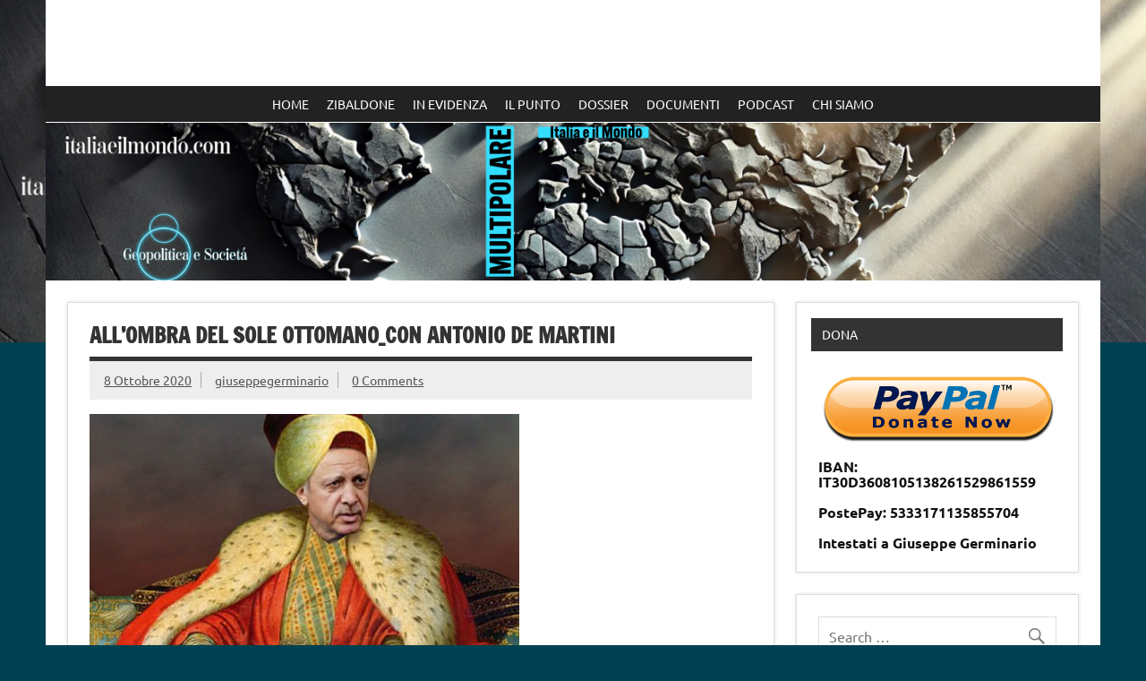

--- FILE ---
content_type: application/javascript; charset=UTF-8
request_url: https://italia-e-il-mondo.disqus.com/count-data.js?1=30438%20https%3A%2F%2Fitaliaeilmondo.com%2F%3Fp%3D30438&1=7312%20http%3A%2F%2Fitaliaeilmondo.com%2F%3Fp%3D7312
body_size: 339
content:
var DISQUSWIDGETS;

if (typeof DISQUSWIDGETS != 'undefined') {
    DISQUSWIDGETS.displayCount({"text":{"and":"e","comments":{"zero":"0 Comments","multiple":"{num} Comments","one":"1 Comment"}},"counts":[{"id":"30438 https:\/\/italiaeilmondo.com\/?p=30438","comments":0},{"id":"7312 http:\/\/italiaeilmondo.com\/?p=7312","comments":0}]});
}